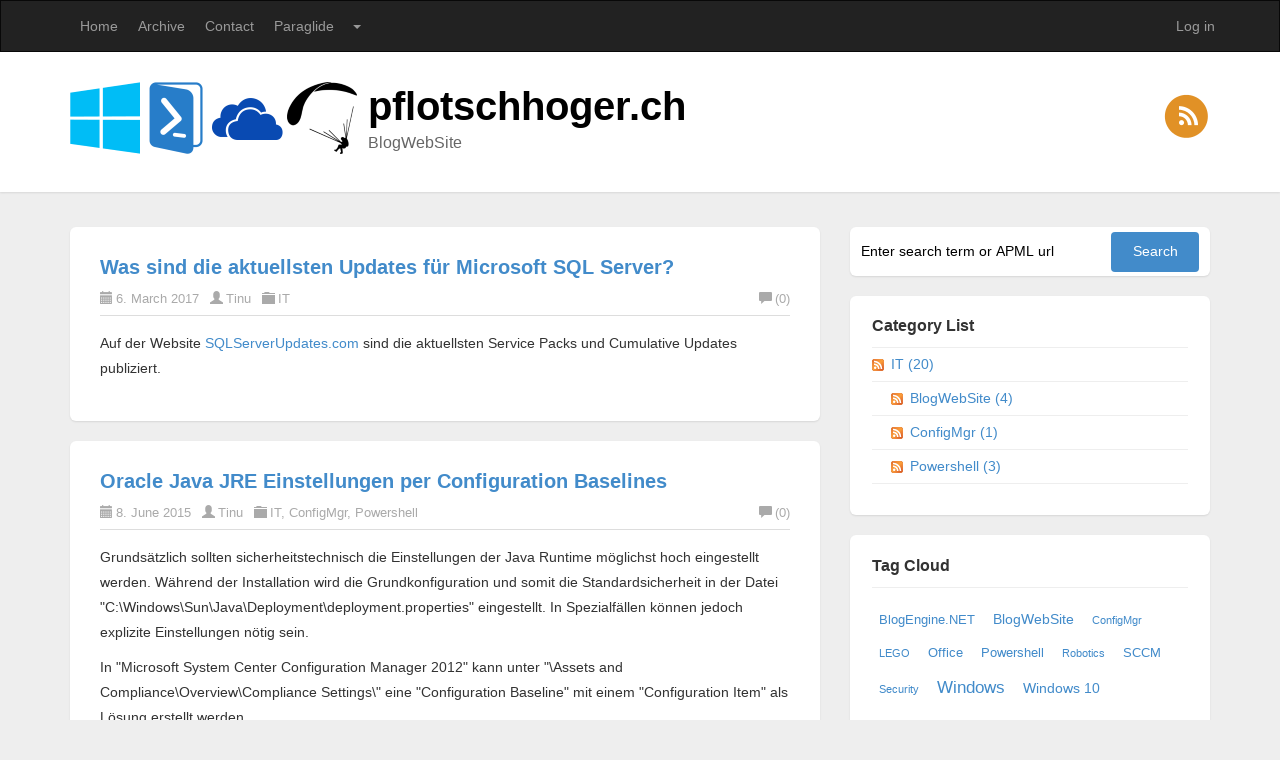

--- FILE ---
content_type: text/html; charset=utf-8
request_url: http://pflotschhoger.ch/?tag=SCCM
body_size: 120926
content:

<!DOCTYPE html>
<html lang="en">
<head><meta http-equiv="content-type" content="text/html; charset=utf-8" />
	<link rel="contents" title="Archive" href="/archive" />
	<link rel="start" title="pflotschhoger.ch" href="/" />
	<link type="application/rsd+xml" rel="edituri" title="RSD" href="http://pflotschhoger.ch/rsd.axd" />
	<link type="application/rdf+xml" rel="meta" title="SIOC" href="http://pflotschhoger.ch/sioc.axd" />
	<link type="application/apml+xml" rel="meta" title="APML" href="http://pflotschhoger.ch/apml.axd" />
	<link type="application/rdf+xml" rel="meta" title="FOAF" href="http://pflotschhoger.ch/foaf.axd" />
	<link type="application/rss+xml" rel="alternate" title="pflotschhoger.ch (RSS)" href="http://pflotschhoger.ch/syndication.axd" />
	<link type="application/atom+xml" rel="alternate" title="pflotschhoger.ch (ATOM)" href="http://pflotschhoger.ch/syndication.axd?format=atom" />
	<link type="application/opensearchdescription+xml" rel="search" title="pflotschhoger.ch" href="http://pflotschhoger.ch/opensearch.axd" />
	<link href="/Content/Auto/Global.css" rel="stylesheet" type="text/css" /><meta name="viewport" content="width=device-width, initial-scale=1.0, maximum-scale=1.0, user-scalable=no" /><link href="Custom/Themes/Standard-2015/css/bootstrap.min.css" rel="stylesheet" /><link href="Custom/Themes/Standard-2015/css/main.css" rel="stylesheet" /><link href="Custom/Themes/Standard-2015/css/responsive.css" rel="stylesheet" />
    <!-- HTML5 Shim and Respond.js IE8 support of HTML5 elements and media queries -->
    <!-- WARNING: Respond.js doesn't work if you view the page via file:// -->
    <!--[if lt IE 9]>
        <script src="https://oss.maxcdn.com/libs/html5shiv/3.7.0/html5shiv.js"></script>
        <script src="https://oss.maxcdn.com/libs/respond.js/1.3.0/respond.min.js"></script>
    <![endif]-->
    <link rel="shortcut icon" href="Content/images/blog/blogengine.ico" type="image/x-icon" /><link href="scripts/syntaxhighlighter/styles/shCore.css" rel="stylesheet" type="text/css" /><link href="scripts/syntaxhighlighter/styles/shThemeDefault.css" rel="stylesheet" type="text/css" />
	<script type="text/javascript" src="/de-ch.res.axd"></script>
	<script type="text/javascript" src="/Scripts/Auto/01-jquery-1.9.1.min.js"></script>
	<script type="text/javascript" src="/Scripts/Auto/02-jquery.cookie.js"></script>
	<script type="text/javascript" src="/Scripts/Auto/04-jquery-jtemplates.js"></script>
	<script type="text/javascript" src="/Scripts/Auto/05-json2.min.js"></script>
	<script type="text/javascript" src="/Scripts/Auto/blog.js"></script>
    <script type="text/javascript" src="/scripts/syntaxhighlighter/scripts/XRegExp.js"></script>
    <script type="text/javascript" src="/scripts/syntaxhighlighter/scripts/shCore.js"></script>
    <script type="text/javascript" src="/scripts/syntaxhighlighter/scripts/shAutoloader.js"></script>
    <script type="text/javascript" src="/scripts/syntaxhighlighter/shActivator.js"></script>
    
	<meta name="description" content="pflotschhoger.ch - BlogWebSite -  All posts tagged  &#39;CCM&#39;" />
	<meta name="keywords" content="IT,App-V,BlogWebSite,ConfigMgr,Powershell,Paraglide" />
	<meta name="author" content="pflotschhoger.ch" /><title>
	pflotschhoger.ch |  All posts tagged  'CCM'
</title></head>
<body class="ltr">
    <form method="post" action="/?tag=SCCM" id="aspnetForm">
<div class="aspNetHidden">
<input type="hidden" name="__EVENTTARGET" id="__EVENTTARGET" value="" />
<input type="hidden" name="__EVENTARGUMENT" id="__EVENTARGUMENT" value="" />
<input type="hidden" name="__VIEWSTATE" id="__VIEWSTATE" value="7txRiEOR6c2UgL+6BJTCE3Oks7b0U/TPH1EIoMdoiuxBhelqxL/tMfDTviHBXEHCcPFm2Q5IfYeRPLgTDkBcXZbtpKHYb81bn75Amm9R/kFZI1X/pvMHoBwfDcaGStRMvSKrvWXQ9r2N0mhO7POz9VgdrZ38dShJEv2V8LE/D2BXb+SoGFNp6KevS40hvKcC08MgCH+VFBm4/b1m4fvAZA9dH2fUSsV7o94zMx8TC7CAsbaq5K2/8JKlKtJS46kgiqzFhpNh1RI8Fn5+YfPasFotObtnZVaQ2iLVGHXXz80HYcQVYXbaNtjC7yHr5yWhh0kNUQ==" />
</div>

<script type="text/javascript">
//<![CDATA[
var theForm = document.forms['aspnetForm'];
if (!theForm) {
    theForm = document.aspnetForm;
}
function __doPostBack(eventTarget, eventArgument) {
    if (!theForm.onsubmit || (theForm.onsubmit() != false)) {
        theForm.__EVENTTARGET.value = eventTarget;
        theForm.__EVENTARGUMENT.value = eventArgument;
        theForm.submit();
    }
}
//]]>
</script>


<script src="/WebResource.axd?d=pynGkmcFUV13He1Qd6_TZNLeZToQAXIJf9Ihl6-29x2C65fV_Q9-rzGyHJiqDG8fZH9tTw2&amp;t=638628280040000000" type="text/javascript"></script>

        <header class="header">
            <div class="navbar navbar-inverse" role="navigation">
                <div class="container">
                    <div class="navbar-header">
                        <button type="button" class="navbar-toggle" data-toggle="collapse" data-target=".navbar-collapse">
                            <span class="sr-only">Toggle navigation</span>
                            <span class="icon-bar"></span>
                            <span class="icon-bar"></span>
                            <span class="icon-bar"></span>
                        </button>
                    </div>
                    <div class="navbar-collapse collapse">
                        <ul class="nav navbar-nav ">
                            <li><a href="http://pflotschhoger.ch/">Home</a></li>
                            <li><a href="http://pflotschhoger.ch/archive">Archive</a></li>
                            <li><a href="http://pflotschhoger.ch/contact">Contact</a></li>
                            
                            <li class="page-menu clearfix">
                                <a href="/page/paraglide" class="pull-left dropdown-m">Paraglide </a>
                                
                                <a href="#" data-toggle="dropdown" class="dropdown-toggle pull-left"><span class="caret"></span></a>
                                <ul class="dropdown-menu dropdown-menu-u">
                                    
                                    <li><a href="/page/meteo">Meteo</a></li>
                                    
                                    <li><a href="/page/webcams">Webcams</a></li>
                                    
                                </ul>
                                </li>
                            
                        </ul>
                        <ul class="nav navbar-nav navbar-right">
                            <li><a href="/Account/login.aspx" id="ctl00_aLogin">Log in</a></li>
                        </ul>
                    </div>
                </div>
            </div>
            <div class="title-wrapper">
                <div class="container">
                    <img src="http://pflotschhoger.ch/Custom/Themes/Standard-2015/images/para-logo.png" class="pull-left logo" alt="pflotschhoger.ch" />
                    <hgroup class="pull-left">
                        <h1><a href="http://pflotschhoger.ch/">pflotschhoger.ch</a></h1>
                        <h3>BlogWebSite</h3>
                    </hgroup>
                    <div id="social-icons" class="pull-right social-icon">
                        <a href="https://facebook.com/">
                            <img src="Custom/Themes/Standard-2015/images/facebook.png" />
                        </a>
                        <a href="https://twitter.com/">
                            <img src="Custom/Themes/Standard-2015/images/twitter.png" />
                        </a>
                        <a href="https://plus.google.com/">
                            <img src="Custom/Themes/Standard-2015/images/googleplus.png" />
                        </a>
                        <a href="http://pflotschhoger.ch/syndication.axd">
                            <img src="Custom/Themes/Standard-2015/images/rss.png" />
                        </a>
                    </div>
                </div>
            </div>
        </header>
        <section class="container">
            <div class="row">
                <section class="col-md-8 content-wrapper">
                    
                    
  <div id="ctl00_cphBody_divError"></div>
  <div id="ctl00_cphBody_PostList1_posts" class="posts">
<article class="post" id="post0">
    <header class="post-header">
        <h2 class="post-title">
            <a href="/post/was-sind-die-aktuellsten-updates-fur-microsoft-sql-server">Was sind die aktuellsten Updates f&#252;r Microsoft SQL Server?</a>
        </h2>
        <div class="post-info clearfix">
            <span class="post-date"><i class="glyphicon glyphicon-calendar"></i>6. March 2017</span>
            <span class="post-author"><i class="glyphicon glyphicon-user"></i><a href="http://pflotschhoger.ch/author/Tinu">Tinu</a></span>
            <span class="post-category"><i class="glyphicon glyphicon-folder-close"></i><a href="/category/IT">IT</a></span>
            <a rel="nofollow" class="pull-right post-comment-link" href="/post/was-sind-die-aktuellsten-updates-fur-microsoft-sql-server#comment"><i class="glyphicon glyphicon-comment"></i>(0)</a>
        </div>
    </header>
    <section class="post-body text">
        <p>Auf der Website <a title="SQLServerUpdates.com" href="https://sqlserverupdates.com/" target="_blank">SQLServerUpdates.com</a>&nbsp;sind die aktuellsten Service Packs und Cumulative Updates publiziert.</p>
    </section>

    
</article>

<article class="post" id="post1">
    <header class="post-header">
        <h2 class="post-title">
            <a href="/post/oracle-java-jre-einstellungen-per-configuration-baselines">Oracle Java JRE Einstellungen per Configuration Baselines</a>
        </h2>
        <div class="post-info clearfix">
            <span class="post-date"><i class="glyphicon glyphicon-calendar"></i>8. June 2015</span>
            <span class="post-author"><i class="glyphicon glyphicon-user"></i><a href="http://pflotschhoger.ch/author/Tinu">Tinu</a></span>
            <span class="post-category"><i class="glyphicon glyphicon-folder-close"></i><a href="/category/IT">IT</a>, <a href="/category/ConfigMgr">ConfigMgr</a>, <a href="/category/Powershell">Powershell</a></span>
            <a rel="nofollow" class="pull-right post-comment-link" href="/post/oracle-java-jre-einstellungen-per-configuration-baselines#comment"><i class="glyphicon glyphicon-comment"></i>(0)</a>
        </div>
    </header>
    <section class="post-body text">
        <p>Grundsätzlich sollten sicherheitstechnisch die Einstellungen der Java Runtime möglichst hoch eingestellt werden. Während der Installation wird die Grundkonfiguration und somit die Standardsicherheit in der Datei "C:\Windows\Sun\Java\Deployment\deployment.properties" eingestellt. In Spezialfällen können jedoch explizite Einstellungen nötig sein. <br></p><p>In "Microsoft System Center Configuration Manager 2012" kann unter "\Assets and Compliance\Overview\Compliance Settings\" eine "Configuration Baseline" mit einem "Configuration Item" als Lösung erstellt werden.&nbsp;</p><h4>"Configuration Item"</h4><p>Im dazugehörigen "Configuration Item" erfolgt die Prüfung (Discovery Script) und gegebenenfalls Korrektur (Remediation Script) per Powershell.</p><p><img alt="" src="[data-uri]"></p><p><span style="font-weight: bold;">Discovery.ps1</span><br></p><pre class="brush: powershell; auto-links: false; collapse: false; first-line: 1; gutter: false; html-script: false; light: true; ruler: false; smart-tabs: true; tab-size: 4; toolbar: false;">#############################################################################
&lt;#
 Summary:          JRE Config
 Create Date:      2015-06-08
 Author:           Martin Schneeberger
 License:          Copyright © 2015
#&gt;
#############################################################################
# Main
#############################################################################

try
{
	# Check if file 'deployment.properties' exists
	if(Test-Path -Path "$env:windir\Sun\Java\Deployment\deployment.properties")
	{
	    # Check setting 'deployment.security.revocation.check'
	    $deploymentsecurityrevocationcheck = Get-Content "$env:windir\Sun\Java\Deployment\deployment.properties" | Select-String "deployment.security.revocation.check=NO_CHECK"

	    # Check setting 'deployment.security.revocation.check'
	    $deploymentsecuritytlsrevocationcheck = Get-Content "$env:windir\Sun\Java\Deployment\deployment.properties" | Select-String "deployment.security.tls.revocation.check=NO_CHECK" 

	    # Return Comliance
	    if(($deploymentsecurityrevocationcheck -eq $null) -or ($deploymentsecuritytlsrevocationcheck -eq $null))
	    {
	    	$Compliance = "NonCompliant" 
	    }
	    else
	    {
	    	$Compliance = "Compliant"
	    }
	}
	else
	{
	    $Compliance = "NonCompliant" 
	}

	# Return
	Return $Compliance
}
finally
{
	New-EventLog -LogName Application -Source "Configuration Baseline" -ErrorAction SilentlyContinue
	Write-EventLog -logname Application -source "Configuration Baseline" -eventID 3001 -entrytype Information -message "Configuration Baseline 'JRE Config' Discovery: $Compliance"
}

#############################################################################
</pre>
<p><span style="font-weight: bold;">Remediation.ps1</span><br></p>
<pre class="brush: powershell; auto-links: false; collapse: false; first-line: 1; gutter: false; html-script: false; light: true; ruler: false; smart-tabs: true; tab-size: 4; toolbar: false;">#############################################################################
&lt;#
 Summary:          JRE Config
 Create Date:      2015-06-08
 Author:           Martin Schneeberger
 License:          Copyright © 2015
#&gt;
#############################################################################
# Main
#############################################################################

# Config Template
$ConfigTemplate = @"
#deployment.properties
deployment.security.SSLv2Hello=true
deployment.expiration.check.enabled=false
deployment.user.security.exception.sites=C\:\\Windows\\Sun\\Java\\Deployment\\exception.sites
deployment.user.security.exception.sites.locked
deployment.security.level=HIGH
deployment.security.level.locked
deployment.proxy.type=3
deployment.proxy.type.locked
deployment.security.revocation.check=NO_CHECK
deployment.security.revocation.check.locked
deployment.security.tls.revocation.check=NO_CHECK
deployment.security.tls.revocation.check.locked
"@

try
{
	# Check if file 'deployment.properties' exists
	if(Test-Path -Path "$env:windir\Sun\Java\Deployment\deployment.properties")
	{
	    # Check setting 'deployment.security.revocation.check'
	    $deploymentsecurityrevocationcheck = Get-Content "$env:windir\Sun\Java\Deployment\deployment.properties" | Select-String "deployment.security.revocation.check=NO_CHECK"

	    # Check setting 'deployment.security.revocation.check'
	    $deploymentsecuritytlsrevocationcheck = Get-Content "$env:windir\Sun\Java\Deployment\deployment.properties" | Select-String "deployment.security.tls.revocation.check=NO_CHECK" 

	    # Write new 'deployment.properties' file
	    if(($deploymentsecurityrevocationcheck -eq $null) -or ($deploymentsecuritytlsrevocationcheck -eq $null))
	    {
	        $ConfigTemplate | Out-File -FilePath "$env:windir\Sun\Java\Deployment\deployment.properties" -Encoding default -Force
	    }
	}
	else
	{
	    # Write new 'deployment.properties' file
	    $ConfigTemplate | Out-File -FilePath "$env:windir\Sun\Java\Deployment\deployment.properties" -Encoding default -Force
	}
}
finally
{
	New-EventLog -LogName Application -Source "Configuration Baseline" -ErrorAction SilentlyContinue
	Write-EventLog -logname Application -source "Configuration Baseline" -eventID 3002 -entrytype Information -message "Configuration Baseline 'JRE Config' Remediation: Updated!"
}

#############################################################################

</pre><br>In der "Compliance Rule" wird definiert, dass der Rückgabewert des "Discovery Script" dem Wert "Compliant" entsprechen muss. Ist dies nicht der Fall wir das "Remediation Script" ausgeführt.<br><img alt="" src="[data-uri]"><br><br><h4>"Configuration Baseline"</h4>Die "Configuration Baseline" müsste zeitlich relativ oft angewandt werden, damit die Einstellungen für die Endbenutzenden auch nach einem Update der Java Runtime rasch wieder wirken. Eine Evaluation jede Stunde macht Sinn.<br><img alt="" src="[data-uri]"><br>
    </section>

    
</article>
</div>

<div id="postPaging" style="display: none">
  
  <a id="ctl00_cphBody_PostList1_hlNext" style="float:right">Newer posts &gt;&gt;</a>
</div>

<div style="clear:both; display:block">
  
</div>
  

                </section>
                <aside class="col-md-4 sidebar-wrapper">
                    <div id="widgetzone_be_WIDGET_ZONE" class="widgetzone">

<div class="widget search">
    <div class="widget-content">
        <div id="searchbox">
            <input type="text" style="width: 72% !important" onblur="BlogEngine.searchClear('Enter search term or APML url','txt-d1581ee7-082f-462a-b8bf-8975ad394e3a')" onfocus="BlogEngine.searchClear('Enter search term or APML url','txt-d1581ee7-082f-462a-b8bf-8975ad394e3a')" onkeypress="if(event.keyCode==13) return BlogEngine.search('/','txt-d1581ee7-082f-462a-b8bf-8975ad394e3a')" id="txt-d1581ee7-082f-462a-b8bf-8975ad394e3a" value="Enter search term or APML url" />
            <input type="button" onkeypress="BlogEngine.search('/', 'txt-d1581ee7-082f-462a-b8bf-8975ad394e3a');" onclick="BlogEngine.search('/', 'txt-d1581ee7-082f-462a-b8bf-8975ad394e3a');" id="searchbutton" value="Search" />
        </div>
    </div>
</div>
<div class="widget categorylist">
    <h4 class="widget-header">Category List</h4>
    <div class="widget-content">
        <ul id="categorylist">
                <li>
                    <a rel="nofollow" href="/category/feed/IT">
                        <img class="rssButton" alt="RSS feed for SubBlog" src="/Content/images/blog/rssButton.png">
                    </a>
                    <a title="Category: IT" href="/category/IT">IT (20)</a>
                </li>
                <li>
                        <a>&nbsp;&nbsp;&nbsp;</a>
                    <a rel="nofollow" href="/category/feed/BlogWebSite">
                        <img class="rssButton" alt="RSS feed for SubBlog" src="/Content/images/blog/rssButton.png">
                    </a>
                    <a title="Category: BlogWebSite" href="/category/BlogWebSite">BlogWebSite (4)</a>
                </li>
                <li>
                        <a>&nbsp;&nbsp;&nbsp;</a>
                    <a rel="nofollow" href="/category/feed/ConfigMgr">
                        <img class="rssButton" alt="RSS feed for SubBlog" src="/Content/images/blog/rssButton.png">
                    </a>
                    <a title="Category: ConfigMgr" href="/category/ConfigMgr">ConfigMgr (1)</a>
                </li>
                <li>
                        <a>&nbsp;&nbsp;&nbsp;</a>
                    <a rel="nofollow" href="/category/feed/Powershell">
                        <img class="rssButton" alt="RSS feed for SubBlog" src="/Content/images/blog/rssButton.png">
                    </a>
                    <a title="Category: Powershell" href="/category/Powershell">Powershell (3)</a>
                </li>
        </ul>
    </div>
</div>
<div class="widget tagcloud">
    <h4 class="widget-header">Tag Cloud</h4>
    <div class="widget-content">
        <ul>
            <li><a href="http://pflotschhoger.ch/?tag=BlogEngine.NET" class="small" title="Tag: BlogEngine.NET">BlogEngine.NET</a> </li>
            <li><a href="http://pflotschhoger.ch/?tag=BlogWebSite" class="medium" title="Tag: BlogWebSite">BlogWebSite</a> </li>
            <li><a href="http://pflotschhoger.ch/?tag=ConfigMgr" class="smallest" title="Tag: ConfigMgr">ConfigMgr</a> </li>
            <li><a href="http://pflotschhoger.ch/?tag=LEGO" class="smallest" title="Tag: LEGO">LEGO</a> </li>
            <li><a href="http://pflotschhoger.ch/?tag=Office" class="small" title="Tag: Office">Office</a> </li>
            <li><a href="http://pflotschhoger.ch/?tag=Powershell" class="small" title="Tag: Powershell">Powershell</a> </li>
            <li><a href="http://pflotschhoger.ch/?tag=Robotics" class="smallest" title="Tag: Robotics">Robotics</a> </li>
            <li><a href="http://pflotschhoger.ch/?tag=SCCM" class="small" title="Tag: SCCM">SCCM</a> </li>
            <li><a href="http://pflotschhoger.ch/?tag=Security" class="smallest" title="Tag: Security">Security</a> </li>
            <li><a href="http://pflotschhoger.ch/?tag=Windows" class="biggest" title="Tag: Windows">Windows</a> </li>
            <li><a href="http://pflotschhoger.ch/?tag=Windows+10" class="medium" title="Tag: Windows 10">Windows 10</a> </li>
            <li><a href="http://pflotschhoger.ch/?tag=Windows+Server" class="smallest" title="Tag: Windows Server">Windows Server</a> </li>
        </ul>
    </div>
</div></div>
                </aside>
            </div>
        </section>
        <footer class="footer">
            <div class="container">
                <div class="widgets-footer clearfix">
                    <div id="widgetzone_Footer_Widget" class="widgetzone">
<style>
    .recentcomments li a:last-child {
        display: inline !important;
    }
</style>
<div class="widget recentcomments">
    <h4 class="widget-header">Recent Comments</h4>
    <div class="widget-content">
        <ul id="recentComments" class="recentcomments">
                        <li>
                            <a href="/post/BlogEngineNET-3201#comment">BlogEngine.NET 3.2.0.1</a> (1)
                            <br />Tinu wrote: Sicherheitspatch 3.2.0.3 für die BlogEngine.NET in... 
                        </li>
                <li>
                    <a href="/syndication.axd?comments=true">
                        Comment RSS <img alt="" src="/Content/images/blog/rssButton.png">
                    </a>
                </li>
        </ul>
    </div>
</div>
<div class="widget newsletter">
    <h4 class="widget-header">Newsletter</h4>
    <div class="widget-content" style="padding: 20px">
                <div id="newsletterform">
            <p>Get notified when a new post is published.</p>
            <label style="font-weight:bold" for="txtEmail">Enter your e-mail</label>
            <input type="text" style="width:98%;" class="form-control" id="txtEmail" name="txtEmail" />
            <div style="text-align:center; margin-top: 10px">
                <input type="submit" class="btn btn-primary" id="btnSave" name="btnSave" value="Notify me" />
            </div>
        </div>
    </div>
</div></div>
                </div>
            </div>
            <div class="end-line text-center">
                <p class="text-muted credit">Copyright &copy; 2026 <a href="http://pflotschhoger.ch/">pflotschhoger.ch</a> - Powered by <a href="http://dotnetblogengine.net" target="_blank">BlogEngine.NET</a> 3.3.0.0 - Design by <a href="http://seyfolahi.net/" title="Farzin Seyfolahi - UI/UX Designer at BlogEngine.NET" target="_blank">FS</a> </p>
            </div>
        </footer>
        <script src="http://pflotschhoger.ch/Custom/Themes/Standard-2015/js/bootstrap.min.js" type="text/javascript"></script>
        <script>
            var links, index, link;
            links = document.getElementById('social-icons').getElementsByTagName('a');
            for (index = 0; index < links.length; ++index) {
                link = links[index];
                if (link.href == 'https://facebook.com/') { link.style.display = "none"; }
                if (link.href == 'https://twitter.com/') { link.style.display = "none"; }
                if (link.href == 'https://plus.google.com/') { link.style.display = "none"; }
            }
        </script>
    
<div class="aspNetHidden">

	<input type="hidden" name="__VIEWSTATEGENERATOR" id="__VIEWSTATEGENERATOR" value="CA0B0334" />
</div>

<script type="text/javascript">
//<![CDATA[

WebForm_InitCallback();//]]>
</script>
</form>
</body>
</html>


--- FILE ---
content_type: text/javascript; charset=utf-8
request_url: http://pflotschhoger.ch/de-ch.res.axd
body_size: 1158
content:
BlogEngineRes = {webRoot: '/',applicationWebRoot: '/',blogInstanceId: '96d5b379-7e1d-4dac-a6ba-1e50db561b04',fileExtension: '',i18n: {"apmlDescription":"Enter the URL to your website or to your APML document","beTheFirstToRate":"Gib die erste Bewertung ab","cancel":"Abbrechen","comments":"Kommentare","commentWaitingModeration":"Vielen Dank für Ihren Beitrag. Der Kommentar wartet auf die Bestätigung durch einen Moderator","commentWasSaved":"Der Kommentar wurde gespeichert, danke für dein Feedback.","couldNotSaveQuickPost":"Could not save quick post","currentlyRated":"Bewertung: {0} von {1} Benutzern","defaultPostCategory":"Default post category","doDelete":"Löschen","filter":"Filter","hasRated":"You already rated this post.","noNotesYet":"Missing Resource [noNotesYet]","notAuthorizedToCreateNewPosts":"Not authorized to create new Posts.","or":"oder","postSaved":"Post saved","publish":"Publizieren","rateThisXStars":"Bewerte dies mit {0} {1} von 5 Sternen","ratingHasBeenRegistered":"Ihre Bewertung wurde gespeichert. Vielen Dank.","save":"Speichern","savingTheComment":"Kommentar speichern...","tagsCommaDelimited":"Tags (comma delimited)"}};